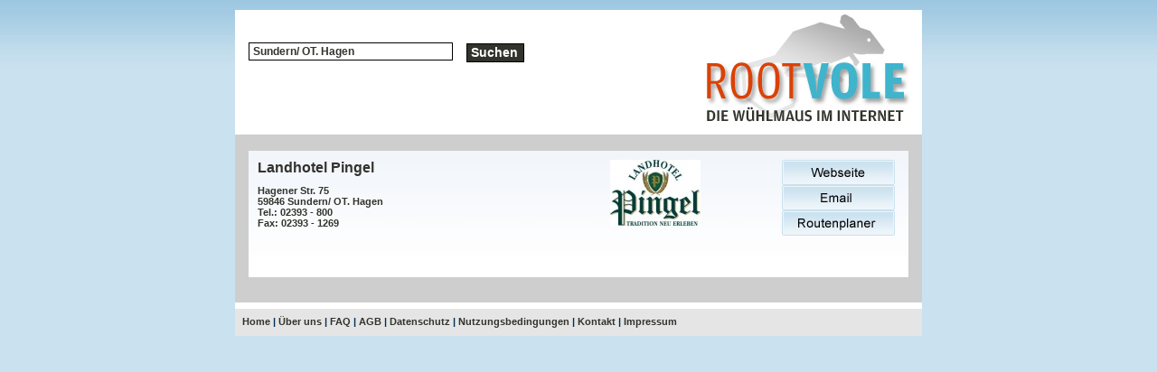

--- FILE ---
content_type: text/html
request_url: https://rootvole.de/ort_eintraege_liste.php?ort=Sundern/%20OT.%20Hagen
body_size: 2112
content:
<!DOCTYPE HTML PUBLIC "-//W3C//DTD HTML 4.01 Transitional//EN" "http://www.w3.org/TR/html4/loose.dtd">
<html xml:lang="en" xmlns="http://www.w3.org/1999/xhtml">
<head>
<meta http-equiv=content-type content="text/html; charset=iso-8859-1">
<META NAME="author" CONTENT="Michael Brandt" />
<META NAME="expires" CONTENT="NEVER" />
<META NAME="publisher" CONTENT="rootvole" />
<META NAME="copyright" CONTENT="rootvole" />
<META NAME="page-topic" CONTENT="Webkatalog" />
<META NAME="keywords" CONTENT="Webkatalog, Webkataloge, Webverzeichnis, Branchenbuch, Branchenverzeichnis, kostenlose Links, Backlinks" />
<META NAME="description" CONTENT="Rootvole ist ein redaktionell geführter Webkatalog und Branchenverzeichnis mit PR-Vererbung. Verbessern auch Sie Ihre Linkpopularität." />
<META NAME="page-type" CONTENT="Kommerzielle Organisation" />
<META NAME="audience" CONTENT="Alle" />
<META NAME="robots" CONTENT="INDEX,FOLLOW" />
<meta content="all" name="robots">
<meta name="viewport" content="width=device-width, initial-scale=1.0, user-scalable=yes">

<title>Webkatalog, Webverzeichnis, Branchenbuch, Branchenverzeichnis</title>

<style type=text/css media="all">
	@import url( css/main.css );
</style>

<script src="http://www.google-analytics.com/urchin.js" type="text/javascript">
</script>
<script type="text/javascript">
_uacct = "UA-762492-5";
urchinTracker();
</script>
<script type="text/JavaScript">
<!--
function MM_swapImgRestore() { //v3.0
  var i,x,a=document.MM_sr; for(i=0;a&&i<a.length&&(x=a[i])&&x.oSrc;i++) x.src=x.oSrc;
}

function MM_preloadImages() { //v3.0
  var d=document; if(d.images){ if(!d.MM_p) d.MM_p=new Array();
    var i,j=d.MM_p.length,a=MM_preloadImages.arguments; for(i=0; i<a.length; i++)
    if (a[i].indexOf("#")!=0){ d.MM_p[j]=new Image; d.MM_p[j++].src=a[i];}}
}

function MM_findObj(n, d) { //v4.01
  var p,i,x;  if(!d) d=document; if((p=n.indexOf("?"))>0&&parent.frames.length) {
    d=parent.frames[n.substring(p+1)].document; n=n.substring(0,p);}
  if(!(x=d[n])&&d.all) x=d.all[n]; for (i=0;!x&&i<d.forms.length;i++) x=d.forms[i][n];
  for(i=0;!x&&d.layers&&i<d.layers.length;i++) x=MM_findObj(n,d.layers[i].document);
  if(!x && d.getElementById) x=d.getElementById(n); return x;
}

function MM_swapImage() { //v3.0
  var i,j=0,x,a=MM_swapImage.arguments; document.MM_sr=new Array; for(i=0;i<(a.length-2);i+=3)
   if ((x=MM_findObj(a[i]))!=null){document.MM_sr[j++]=x; if(!x.oSrc) x.oSrc=x.src; x.src=a[i+2];}
}
//-->
</script>
</head>
<body onload="MM_preloadImages('css/buttons/webseite2.jpg','css/buttons/email2.jpg','css/buttons/route2.jpg')">	<div id="container">
		<div id="pageHeaderZwei">
			<a href='index.php'><h1><span>Rootvole</span></h1></a>
			<form name="Suchformular" id="Suchformular" method="post" action="firmen_liste.php"><p><input type="text" size="30" maxlength="60" name="suchen" value="Sundern/ OT. Hagen"><input type="submit" value="Suchen" class="buttondark" /></p></form>

		</div>
		<div id="quickSummaryZwei">
			<br />
			<div class="infoBox"><div class="adressbox"><h3><a href="firmen_detail.php?firma=18063&og=9&ug=80">Landhotel Pingel</h3><p>Hagener Str. 75<br />59846 Sundern/ OT. Hagen<br />Tel.: 02393 - 800<br />Fax: 02393 - 1269<br /></a><br /></p></div>
<div class="logobox"><a href="firmen_detail.php?firma=18063&og=9&ug=80"><img src='/logos/18063__pingel.jpg' class='logo'></a></div>
<div class="buttonbox"><a href="https://www.hotel-pingel-sauerland.de" onmouseout="MM_swapImgRestore()" onmouseover="MM_swapImage('Webseite18063','','css/buttons/webseite2.jpg',1)"><img src="css/buttons/webseite.jpg" alt="Webseite" name="Webseite18063" border="0" id="Webseite18063" /></a><br><a href='mailto:landhotel-pingel@t-online.de' onmouseout="MM_swapImgRestore()" onmouseover="MM_swapImage('email18063','','css/buttons/email2.jpg',1)"><img src="css/buttons/email.jpg" alt="email" name="email18063" border="0" id="email18063" /></a><br><a href="http://maps.google.de/maps?f=q&hl=de&q=Hagener+Str.,+59846+Sundern%2F+OT.+Hagen&sll=51.124213,10.546875&sspn=13.476046,29.882813&ie=UTF8&ll=48.749186,9.395928&spn=0.006904,0.014591&z=16&iwloc=addr&om=1" onmouseout="MM_swapImgRestore()" onmouseover="MM_swapImage('route18063','','css/buttons/route2.jpg',1)"><img src="css/buttons/route.jpg" alt="route" name="route18063" border="0" id="route18063" /></a><br></div>
	            </div>
	            			<br />
		</div>
				<div id="link">
	<p class="p1">
		<span>
			<a href="index.php">Home</a>&nbsp;|&nbsp;<a href="ueberuns.php">&Uuml;ber uns</a>&nbsp;|&nbsp;<a href="faq.php">FAQ</a>&nbsp;|&nbsp;<a href="agb.php">AGB</a>&nbsp;|&nbsp;<a href="dschutz.php">Datenschutz</a>&nbsp;|&nbsp;<a href="nbeding.php">Nutzungsbedingungen</a>&nbsp;|&nbsp;<a href="kontakt.php">Kontakt</a>&nbsp;|&nbsp;<a href="impressum.php">Impressum</a>
		</span>
	 </p>
</div>	</div>
</body>
</html>
